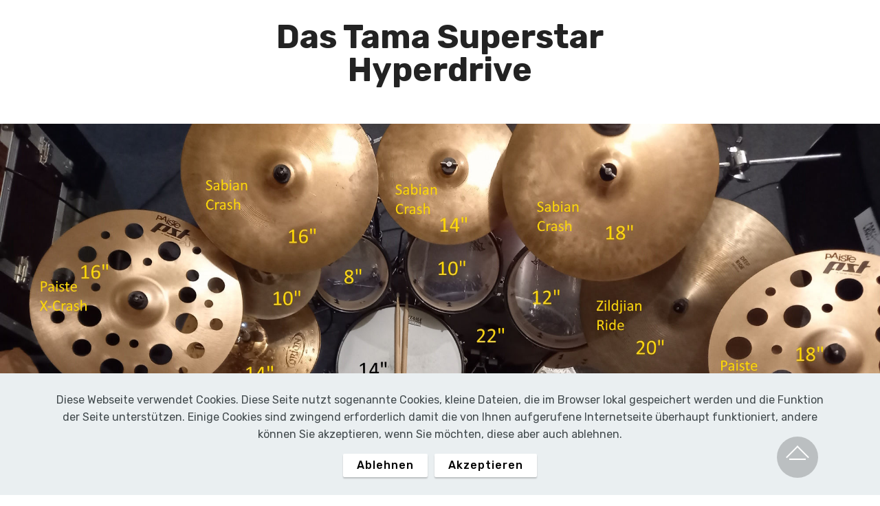

--- FILE ---
content_type: text/html
request_url: http://drumolli.eu/Tamadrums.html
body_size: 1843
content:
<!DOCTYPE html>
<html  >
<head>
  <!-- Site made with Mobirise Website Builder v5.8.0, https://mobirise.com -->
  <meta charset="UTF-8">
  <meta http-equiv="X-UA-Compatible" content="IE=edge">
  <meta name="generator" content="Mobirise v5.8.0, mobirise.com">
  <meta name="viewport" content="width=device-width, initial-scale=1, minimum-scale=1">
  <link rel="shortcut icon" href="assets/images/logo03-invert-2019-150-128x52.png" type="image/x-icon">
  <meta name="description" content="Mein Proberaum Set">
  
  
  <title>Tama Drums</title>
  <link rel="stylesheet" href="assets/bootstrap/css/bootstrap.min.css">
  <link rel="stylesheet" href="assets/bootstrap/css/bootstrap-grid.min.css">
  <link rel="stylesheet" href="assets/bootstrap/css/bootstrap-reboot.min.css">
  <link rel="stylesheet" href="assets/tether/tether.min.css">
  <link rel="stylesheet" href="assets/theme/css/style.css">
  <link rel="preload" href="https://fonts.googleapis.com/css?family=Rubik:300,400,500,600,700,800,900,300i,400i,500i,600i,700i,800i,900i&display=swap" as="style" onload="this.onload=null;this.rel='stylesheet'">
  <noscript><link rel="stylesheet" href="https://fonts.googleapis.com/css?family=Rubik:300,400,500,600,700,800,900,300i,400i,500i,600i,700i,800i,900i&display=swap"></noscript>
  <link rel="preload" as="style" href="assets/mobirise/css/mbr-additional.css"><link rel="stylesheet" href="assets/mobirise/css/mbr-additional.css" type="text/css">

  
  
  
</head>
<body>
  
  <section class="mbr-section content5 cid-t4gGC3Fxqq" id="content5-21">

    

    

    <div class="container">
        <div class="media-container-row">
            <div class="title col-12 col-md-8">
                <h2 class="align-center mbr-bold mbr-white pb-3 mbr-fonts-style display-2">
                    Das Tama Superstar Hyperdrive</h2>
                
                
                
            </div>
        </div>
    </div>
</section>

<section class="cid-t1Qve107gI" id="image2-1x">

    

    <figure class="mbr-figure">
        <div class="image-block" style="width: 100%;">
            <img src="assets/images/tama-dums-2023-01-beschriftet-2000x1125.jpg" alt="Tama Set" title="">
            
        </div>
    </figure>
</section><section class="display-7" style="padding: 0;align-items: center;justify-content: center;flex-wrap: wrap;    align-content: center;display: flex;position: relative;height: 4rem;"><a href="https://mobiri.se/1760715" style="flex: 1 1;height: 4rem;position: absolute;width: 100%;z-index: 1;"><img alt="" style="height: 4rem;" src="[data-uri]"></a><p style="margin: 0;text-align: center;" class="display-7">&#8204;</p><a style="z-index:1" href="https://mobirise.com/builder/ai-website-generator.html">AI Website Generator</a></section><script type="text/plain" data-src="assets/popper/popper.min.js"></script><script type="text/plain" data-src="assets/web/assets/jquery/jquery.min.js"></script><script type="text/plain" data-src="assets/bootstrap/js/bootstrap.min.js"></script><script src="assets/web/assets/cookies-alert-plugin/cookies-alert-core.js"></script><script src="assets/web/assets/cookies-alert-plugin/cookies-alert-script.js"></script><script type="text/plain" data-src="assets/tether/tether.min.js"></script><script type="text/plain" data-src="assets/smoothscroll/smooth-scroll.js"></script><script type="text/plain" data-src="assets/theme/js/script.js"></script>
  
  
<input name="cookieData" type="hidden" data-cookie-cookiesAlertType='2' data-cookie-customDialogSelector='null' data-cookie-colorText='#424a4d' data-cookie-colorBg='rgb(234, 239, 241)' data-cookie-opacityOverlay='1' data-cookie-textButton='Akzeptieren' data-cookie-rejectText='Ablehnen' data-cookie-colorButton='#ffffff' data-cookie-rejectColor='#ffffff' data-cookie-colorLink='#424a4d' data-cookie-underlineLink='true' data-cookie-text="Diese Webseite verwendet Cookies.
Diese Seite nutzt sogenannte Cookies, kleine Dateien, die im Browser lokal gespeichert werden und die Funktion der Seite unterstützen. Einige Cookies sind zwingend erforderlich damit die von Ihnen aufgerufene Internetseite überhaupt funktioniert, andere können Sie akzeptieren, wenn Sie möchten, diese aber auch ablehnen.">
   <div id="scrollToTop" class="scrollToTop mbr-arrow-up"><a style="text-align: center;"><i class="mbr-arrow-up-icon mbr-arrow-up-icon-cm cm-icon cm-icon-smallarrow-up"></i></a></div>
  </body>
</html>

--- FILE ---
content_type: text/css
request_url: http://drumolli.eu/assets/mobirise/css/mbr-additional.css
body_size: 45200
content:
body {
  font-family: Rubik;
}
.display-1 {
  font-family: 'Rubik', sans-serif;
  font-size: 4.25rem;
  font-display: swap;
}
.display-1 > .mbr-iconfont {
  font-size: 6.8rem;
}
.display-2 {
  font-family: 'Rubik', sans-serif;
  font-size: 3rem;
  font-display: swap;
}
.display-2 > .mbr-iconfont {
  font-size: 4.8rem;
}
.display-4 {
  font-family: 'Rubik', sans-serif;
  font-size: 1rem;
  font-display: swap;
}
.display-4 > .mbr-iconfont {
  font-size: 1.6rem;
}
.display-5 {
  font-family: 'Rubik', sans-serif;
  font-size: 1.5rem;
  font-display: swap;
}
.display-5 > .mbr-iconfont {
  font-size: 2.4rem;
}
.display-7 {
  font-family: 'Rubik', sans-serif;
  font-size: 1rem;
  font-display: swap;
}
.display-7 > .mbr-iconfont {
  font-size: 1.6rem;
}
/* ---- Fluid typography for mobile devices ---- */
/* 1.4 - font scale ratio ( bootstrap == 1.42857 ) */
/* 100vw - current viewport width */
/* (48 - 20)  48 == 48rem == 768px, 20 == 20rem == 320px(minimal supported viewport) */
/* 0.65 - min scale variable, may vary */
@media (max-width: 768px) {
  .display-1 {
    font-size: 3.4rem;
    font-size: calc( 2.1374999999999997rem + (4.25 - 2.1374999999999997) * ((100vw - 20rem) / (48 - 20)));
    line-height: calc( 1.4 * (2.1374999999999997rem + (4.25 - 2.1374999999999997) * ((100vw - 20rem) / (48 - 20))));
  }
  .display-2 {
    font-size: 2.4rem;
    font-size: calc( 1.7rem + (3 - 1.7) * ((100vw - 20rem) / (48 - 20)));
    line-height: calc( 1.4 * (1.7rem + (3 - 1.7) * ((100vw - 20rem) / (48 - 20))));
  }
  .display-4 {
    font-size: 0.8rem;
    font-size: calc( 1rem + (1 - 1) * ((100vw - 20rem) / (48 - 20)));
    line-height: calc( 1.4 * (1rem + (1 - 1) * ((100vw - 20rem) / (48 - 20))));
  }
  .display-5 {
    font-size: 1.2rem;
    font-size: calc( 1.175rem + (1.5 - 1.175) * ((100vw - 20rem) / (48 - 20)));
    line-height: calc( 1.4 * (1.175rem + (1.5 - 1.175) * ((100vw - 20rem) / (48 - 20))));
  }
}
/* Buttons */
.btn {
  padding: 1rem 3rem;
  border-radius: 3px;
}
.btn-sm {
  padding: 0.6rem 1.5rem;
  border-radius: 3px;
}
.btn-md {
  padding: 1rem 3rem;
  border-radius: 3px;
}
.btn-lg {
  padding: 1.2rem 3.2rem;
  border-radius: 3px;
}
.bg-primary {
  background-color: #ffffff !important;
}
.bg-success {
  background-color: #f7ed4a !important;
}
.bg-info {
  background-color: #82786e !important;
}
.bg-warning {
  background-color: #879a9f !important;
}
.bg-danger {
  background-color: #ff3366 !important;
}
.btn-primary,
.btn-primary:active {
  background-color: #ffffff !important;
  border-color: #ffffff !important;
  color: #808080 !important;
}
.btn-primary:hover,
.btn-primary:focus,
.btn-primary.focus,
.btn-primary.active {
  color: #808080 !important;
  background-color: #d9d9d9 !important;
  border-color: #d9d9d9 !important;
}
.btn-primary.disabled,
.btn-primary:disabled {
  color: #808080 !important;
  background-color: #d9d9d9 !important;
  border-color: #d9d9d9 !important;
}
.btn-secondary,
.btn-secondary:active {
  background-color: #ff3366 !important;
  border-color: #ff3366 !important;
  color: #ffffff !important;
}
.btn-secondary:hover,
.btn-secondary:focus,
.btn-secondary.focus,
.btn-secondary.active {
  color: #ffffff !important;
  background-color: #e50039 !important;
  border-color: #e50039 !important;
}
.btn-secondary.disabled,
.btn-secondary:disabled {
  color: #ffffff !important;
  background-color: #e50039 !important;
  border-color: #e50039 !important;
}
.btn-info,
.btn-info:active {
  background-color: #82786e !important;
  border-color: #82786e !important;
  color: #ffffff !important;
}
.btn-info:hover,
.btn-info:focus,
.btn-info.focus,
.btn-info.active {
  color: #ffffff !important;
  background-color: #59524b !important;
  border-color: #59524b !important;
}
.btn-info.disabled,
.btn-info:disabled {
  color: #ffffff !important;
  background-color: #59524b !important;
  border-color: #59524b !important;
}
.btn-success,
.btn-success:active {
  background-color: #f7ed4a !important;
  border-color: #f7ed4a !important;
  color: #3f3c03 !important;
}
.btn-success:hover,
.btn-success:focus,
.btn-success.focus,
.btn-success.active {
  color: #3f3c03 !important;
  background-color: #eadd0a !important;
  border-color: #eadd0a !important;
}
.btn-success.disabled,
.btn-success:disabled {
  color: #3f3c03 !important;
  background-color: #eadd0a !important;
  border-color: #eadd0a !important;
}
.btn-warning,
.btn-warning:active {
  background-color: #879a9f !important;
  border-color: #879a9f !important;
  color: #ffffff !important;
}
.btn-warning:hover,
.btn-warning:focus,
.btn-warning.focus,
.btn-warning.active {
  color: #ffffff !important;
  background-color: #617479 !important;
  border-color: #617479 !important;
}
.btn-warning.disabled,
.btn-warning:disabled {
  color: #ffffff !important;
  background-color: #617479 !important;
  border-color: #617479 !important;
}
.btn-danger,
.btn-danger:active {
  background-color: #ff3366 !important;
  border-color: #ff3366 !important;
  color: #ffffff !important;
}
.btn-danger:hover,
.btn-danger:focus,
.btn-danger.focus,
.btn-danger.active {
  color: #ffffff !important;
  background-color: #e50039 !important;
  border-color: #e50039 !important;
}
.btn-danger.disabled,
.btn-danger:disabled {
  color: #ffffff !important;
  background-color: #e50039 !important;
  border-color: #e50039 !important;
}
.btn-white {
  color: #333333 !important;
}
.btn-white,
.btn-white:active {
  background-color: #ffffff !important;
  border-color: #ffffff !important;
  color: #808080 !important;
}
.btn-white:hover,
.btn-white:focus,
.btn-white.focus,
.btn-white.active {
  color: #808080 !important;
  background-color: #d9d9d9 !important;
  border-color: #d9d9d9 !important;
}
.btn-white.disabled,
.btn-white:disabled {
  color: #808080 !important;
  background-color: #d9d9d9 !important;
  border-color: #d9d9d9 !important;
}
.btn-black,
.btn-black:active {
  background-color: #333333 !important;
  border-color: #333333 !important;
  color: #ffffff !important;
}
.btn-black:hover,
.btn-black:focus,
.btn-black.focus,
.btn-black.active {
  color: #ffffff !important;
  background-color: #0d0d0d !important;
  border-color: #0d0d0d !important;
}
.btn-black.disabled,
.btn-black:disabled {
  color: #ffffff !important;
  background-color: #0d0d0d !important;
  border-color: #0d0d0d !important;
}
.btn-primary-outline,
.btn-primary-outline:active {
  background: none;
  border-color: #cccccc;
  color: #cccccc;
}
.btn-primary-outline:hover,
.btn-primary-outline:focus,
.btn-primary-outline.focus,
.btn-primary-outline.active {
  color: #808080;
  background-color: #ffffff;
  border-color: #ffffff;
}
.btn-primary-outline.disabled,
.btn-primary-outline:disabled {
  color: #808080 !important;
  background-color: #ffffff !important;
  border-color: #ffffff !important;
}
.btn-secondary-outline,
.btn-secondary-outline:active {
  background: none;
  border-color: #cc0033;
  color: #cc0033;
}
.btn-secondary-outline:hover,
.btn-secondary-outline:focus,
.btn-secondary-outline.focus,
.btn-secondary-outline.active {
  color: #ffffff;
  background-color: #ff3366;
  border-color: #ff3366;
}
.btn-secondary-outline.disabled,
.btn-secondary-outline:disabled {
  color: #ffffff !important;
  background-color: #ff3366 !important;
  border-color: #ff3366 !important;
}
.btn-info-outline,
.btn-info-outline:active {
  background: none;
  border-color: #4b453f;
  color: #4b453f;
}
.btn-info-outline:hover,
.btn-info-outline:focus,
.btn-info-outline.focus,
.btn-info-outline.active {
  color: #ffffff;
  background-color: #82786e;
  border-color: #82786e;
}
.btn-info-outline.disabled,
.btn-info-outline:disabled {
  color: #ffffff !important;
  background-color: #82786e !important;
  border-color: #82786e !important;
}
.btn-success-outline,
.btn-success-outline:active {
  background: none;
  border-color: #d2c609;
  color: #d2c609;
}
.btn-success-outline:hover,
.btn-success-outline:focus,
.btn-success-outline.focus,
.btn-success-outline.active {
  color: #3f3c03;
  background-color: #f7ed4a;
  border-color: #f7ed4a;
}
.btn-success-outline.disabled,
.btn-success-outline:disabled {
  color: #3f3c03 !important;
  background-color: #f7ed4a !important;
  border-color: #f7ed4a !important;
}
.btn-warning-outline,
.btn-warning-outline:active {
  background: none;
  border-color: #55666b;
  color: #55666b;
}
.btn-warning-outline:hover,
.btn-warning-outline:focus,
.btn-warning-outline.focus,
.btn-warning-outline.active {
  color: #ffffff;
  background-color: #879a9f;
  border-color: #879a9f;
}
.btn-warning-outline.disabled,
.btn-warning-outline:disabled {
  color: #ffffff !important;
  background-color: #879a9f !important;
  border-color: #879a9f !important;
}
.btn-danger-outline,
.btn-danger-outline:active {
  background: none;
  border-color: #cc0033;
  color: #cc0033;
}
.btn-danger-outline:hover,
.btn-danger-outline:focus,
.btn-danger-outline.focus,
.btn-danger-outline.active {
  color: #ffffff;
  background-color: #ff3366;
  border-color: #ff3366;
}
.btn-danger-outline.disabled,
.btn-danger-outline:disabled {
  color: #ffffff !important;
  background-color: #ff3366 !important;
  border-color: #ff3366 !important;
}
.btn-black-outline,
.btn-black-outline:active {
  background: none;
  border-color: #000000;
  color: #000000;
}
.btn-black-outline:hover,
.btn-black-outline:focus,
.btn-black-outline.focus,
.btn-black-outline.active {
  color: #ffffff;
  background-color: #333333;
  border-color: #333333;
}
.btn-black-outline.disabled,
.btn-black-outline:disabled {
  color: #ffffff !important;
  background-color: #333333 !important;
  border-color: #333333 !important;
}
.btn-white-outline,
.btn-white-outline:active,
.btn-white-outline.active {
  background: none;
  border-color: #ffffff;
  color: #ffffff;
}
.btn-white-outline:hover,
.btn-white-outline:focus,
.btn-white-outline.focus {
  color: #333333;
  background-color: #ffffff;
  border-color: #ffffff;
}
.text-primary {
  color: #ffffff !important;
}
.text-secondary {
  color: #ff3366 !important;
}
.text-success {
  color: #f7ed4a !important;
}
.text-info {
  color: #82786e !important;
}
.text-warning {
  color: #879a9f !important;
}
.text-danger {
  color: #ff3366 !important;
}
.text-white {
  color: #ffffff !important;
}
.text-black {
  color: #000000 !important;
}
a.text-primary:hover,
a.text-primary:focus {
  color: #cccccc !important;
}
a.text-secondary:hover,
a.text-secondary:focus {
  color: #cc0033 !important;
}
a.text-success:hover,
a.text-success:focus {
  color: #d2c609 !important;
}
a.text-info:hover,
a.text-info:focus {
  color: #4b453f !important;
}
a.text-warning:hover,
a.text-warning:focus {
  color: #55666b !important;
}
a.text-danger:hover,
a.text-danger:focus {
  color: #cc0033 !important;
}
a.text-white:hover,
a.text-white:focus {
  color: #b3b3b3 !important;
}
a.text-black:hover,
a.text-black:focus {
  color: #4d4d4d !important;
}
.alert-success {
  background-color: #70c770;
}
.alert-info {
  background-color: #82786e;
}
.alert-warning {
  background-color: #879a9f;
}
.alert-danger {
  background-color: #ff3366;
}
.mbr-section-btn a.btn:not(.btn-form) {
  border-radius: 100px;
}
.mbr-section-btn a.btn:not(.btn-form):hover,
.mbr-section-btn a.btn:not(.btn-form):focus {
  box-shadow: none !important;
}
.mbr-section-btn a.btn:not(.btn-form):hover,
.mbr-section-btn a.btn:not(.btn-form):focus {
  box-shadow: 0 10px 40px 0 rgba(0, 0, 0, 0.2) !important;
  -webkit-box-shadow: 0 10px 40px 0 rgba(0, 0, 0, 0.2) !important;
}
.mbr-gallery-filter li a {
  border-radius: 100px !important;
}
.mbr-gallery-filter li.active .btn {
  background-color: #ffffff;
  border-color: #ffffff;
  color: #8c8c8c;
}
.mbr-gallery-filter li.active .btn:focus {
  box-shadow: none;
}
.nav-tabs .nav-link {
  border-radius: 100px !important;
}
a,
a:hover {
  color: #ffffff;
}
.mbr-plan-header.bg-primary .mbr-plan-subtitle,
.mbr-plan-header.bg-primary .mbr-plan-price-desc {
  color: #ffffff;
}
.mbr-plan-header.bg-success .mbr-plan-subtitle,
.mbr-plan-header.bg-success .mbr-plan-price-desc {
  color: #ffffff;
}
.mbr-plan-header.bg-info .mbr-plan-subtitle,
.mbr-plan-header.bg-info .mbr-plan-price-desc {
  color: #beb8b2;
}
.mbr-plan-header.bg-warning .mbr-plan-subtitle,
.mbr-plan-header.bg-warning .mbr-plan-price-desc {
  color: #ced6d8;
}
.mbr-plan-header.bg-danger .mbr-plan-subtitle,
.mbr-plan-header.bg-danger .mbr-plan-price-desc {
  color: #ffffff;
}
/* Scroll to top button*/
#scrollToTop a {
  border-radius: 100px;
}
.form-control {
  font-family: 'Rubik', sans-serif;
  font-size: 1rem;
  font-display: swap;
}
.form-control > .mbr-iconfont {
  font-size: 1.6rem;
}
blockquote {
  border-color: #ffffff;
}
/* Forms */
.mbr-form .btn {
  margin: .4rem 0;
}
.mbr-form .input-group-btn a.btn {
  border-radius: 100px !important;
}
.mbr-form .input-group-btn a.btn:hover {
  box-shadow: 0 10px 40px 0 rgba(0, 0, 0, 0.2);
}
.mbr-form .input-group-btn button[type="submit"] {
  border-radius: 100px !important;
  padding: 1rem 3rem;
}
.mbr-form .input-group-btn button[type="submit"]:hover {
  box-shadow: 0 10px 40px 0 rgba(0, 0, 0, 0.2);
}
@media (max-width: 767px) {
  .btn {
    font-size: .75rem !important;
  }
  .btn .mbr-iconfont {
    font-size: 1rem !important;
  }
}
/* Footer */
.mbr-footer-content li::before,
.mbr-footer .mbr-contacts li::before {
  background: #ffffff;
}
.mbr-footer-content li a:hover,
.mbr-footer .mbr-contacts li a:hover {
  color: #ffffff;
}
.footer3 input[type="email"],
.footer4 input[type="email"] {
  border-radius: 100px !important;
}
.footer3 .input-group-btn a.btn,
.footer4 .input-group-btn a.btn {
  border-radius: 100px !important;
}
.footer3 .input-group-btn button[type="submit"],
.footer4 .input-group-btn button[type="submit"] {
  border-radius: 100px !important;
}
/* Headers*/
.header13 .form-inline input[type="email"],
.header14 .form-inline input[type="email"] {
  border-radius: 100px;
}
.header13 .form-inline input[type="text"],
.header14 .form-inline input[type="text"] {
  border-radius: 100px;
}
.header13 .form-inline input[type="tel"],
.header14 .form-inline input[type="tel"] {
  border-radius: 100px;
}
.header13 .form-inline a.btn,
.header14 .form-inline a.btn {
  border-radius: 100px;
}
.header13 .form-inline button,
.header14 .form-inline button {
  border-radius: 100px !important;
}
@media screen and (-ms-high-contrast: active), (-ms-high-contrast: none) {
  .card-wrapper {
    flex: auto !important;
  }
}
.jq-selectbox li:hover,
.jq-selectbox li.selected {
  background-color: #ffffff;
  color: #000000;
}
.jq-selectbox .jq-selectbox__trigger-arrow,
.jq-number__spin.minus:after,
.jq-number__spin.plus:after {
  transition: 0.4s;
  border-top-color: currentColor;
  border-bottom-color: currentColor;
}
.jq-selectbox:hover .jq-selectbox__trigger-arrow,
.jq-number__spin.minus:hover:after,
.jq-number__spin.plus:hover:after {
  border-top-color: #ffffff;
  border-bottom-color: #ffffff;
}
.xdsoft_datetimepicker .xdsoft_calendar td.xdsoft_default,
.xdsoft_datetimepicker .xdsoft_calendar td.xdsoft_current,
.xdsoft_datetimepicker .xdsoft_timepicker .xdsoft_time_box > div > div.xdsoft_current {
  color: #000000 !important;
  background-color: #ffffff !important;
  box-shadow: none !important;
}
.xdsoft_datetimepicker .xdsoft_calendar td:hover,
.xdsoft_datetimepicker .xdsoft_timepicker .xdsoft_time_box > div > div:hover {
  color: #ffffff !important;
  background: #ff3366 !important;
  box-shadow: none !important;
}
.lazy-bg {
  background-image: none !important;
}
.lazy-placeholder:not(section),
.lazy-none {
  display: block;
  position: relative;
  padding-bottom: 56.25%;
}
iframe.lazy-placeholder,
.lazy-placeholder:after {
  content: '';
  position: absolute;
  width: 100px;
  height: 100px;
  background: transparent no-repeat center;
  background-size: contain;
  top: 50%;
  left: 50%;
  transform: translateX(-50%) translateY(-50%);
  background-image: url("data:image/svg+xml;charset=UTF-8,%3csvg width='32' height='32' viewBox='0 0 64 64' xmlns='http://www.w3.org/2000/svg' stroke='%23ffffff' %3e%3cg fill='none' fill-rule='evenodd'%3e%3cg transform='translate(16 16)' stroke-width='2'%3e%3ccircle stroke-opacity='.5' cx='16' cy='16' r='16'/%3e%3cpath d='M32 16c0-9.94-8.06-16-16-16'%3e%3canimateTransform attributeName='transform' type='rotate' from='0 16 16' to='360 16 16' dur='1s' repeatCount='indefinite'/%3e%3c/path%3e%3c/g%3e%3c/g%3e%3c/svg%3e");
}
section.lazy-placeholder:after {
  opacity: 0.3;
}
.cid-rPeNS3kocx {
  background-image: url("../../../assets/images/placid-rac-32-kl-2-2000x1333.jpeg");
}
.cid-rPeNS3kocx h1 {
  color: #616161;
}
.cid-rPeNS3kocx h2,
.cid-rPeNS3kocx h3,
.cid-rPeNS3kocx p {
  color: #767676;
}
.cid-rPeNS3kocx .mbr-section-subtitle {
  font-style: italic;
}
.cid-rPeNS3kocx .mbr-text,
.cid-rPeNS3kocx .mbr-section-btn {
  color: #232323;
}
.cid-rPeNS3kocx H3 {
  color: #232323;
}
.cid-rPeNS3kocx H1 {
  color: #232323;
}
.cid-rPeZtNx4rM {
  padding-top: 120px;
  padding-bottom: 90px;
  background-color: #efefef;
}
.cid-rPeZtNx4rM .mbr-section-subtitle {
  color: #232323;
}
.cid-rPeZhByYsi {
  padding-top: 15px;
  padding-bottom: 15px;
  background-color: #efefef;
}
.cid-rPeZhByYsi .card-img {
  background-color: #fff;
}
.cid-rPeZhByYsi .card-box {
  padding: 2rem;
  background-color: #ffffff;
}
.cid-rPeZhByYsi h4 {
  font-weight: 500;
  margin-bottom: 0;
  text-align: left;
}
.cid-rPeZhByYsi p {
  text-align: left;
}
.cid-rPeZhByYsi .mbr-text {
  color: #232323;
  text-align: center;
}
.cid-rPeZhByYsi .card-wrapper {
  height: 100%;
  box-shadow: 0px 0px 0px 0px rgba(0, 0, 0, 0);
  transition: box-shadow 0.3s;
}
.cid-rPeZhByYsi .card-wrapper:hover {
  box-shadow: 0px 0px 30px 0px rgba(0, 0, 0, 0.05);
  transition: box-shadow 0.3s;
}
@media (min-width: 992px) {
  .cid-rPeZhByYsi .my-col {
    flex: 0 0 20%;
    max-width: 20%;
    padding: 15px;
    -webkit-flex: 0 0 20%;
  }
}
.cid-rPeZhByYsi .card-title {
  text-align: center;
}
.cid-rPf2V93mvN {
  padding-top: 15px;
  padding-bottom: 15px;
  background-color: #efefef;
}
.cid-rPf2V93mvN .card-img {
  background-color: #fff;
}
.cid-rPf2V93mvN .card-box {
  padding: 2rem;
  background-color: #ffffff;
}
.cid-rPf2V93mvN h4 {
  font-weight: 500;
  margin-bottom: 0;
  text-align: left;
}
.cid-rPf2V93mvN p {
  text-align: left;
}
.cid-rPf2V93mvN .mbr-text {
  color: #232323;
  text-align: center;
}
.cid-rPf2V93mvN .card-wrapper {
  height: 100%;
  box-shadow: 0px 0px 0px 0px rgba(0, 0, 0, 0);
  transition: box-shadow 0.3s;
}
.cid-rPf2V93mvN .card-wrapper:hover {
  box-shadow: 0px 0px 30px 0px rgba(0, 0, 0, 0.05);
  transition: box-shadow 0.3s;
}
@media (min-width: 992px) {
  .cid-rPf2V93mvN .my-col {
    flex: 0 0 20%;
    max-width: 20%;
    padding: 15px;
    -webkit-flex: 0 0 20%;
  }
}
.cid-rPf2V93mvN .card-title {
  text-align: center;
}
.cid-rPfcz6ss5B {
  padding-top: 15px;
  padding-bottom: 15px;
  background-color: #efefef;
}
.cid-rPfcz6ss5B .card-img {
  background-color: #fff;
}
.cid-rPfcz6ss5B .card-box {
  padding: 2rem;
  background-color: #ffffff;
}
.cid-rPfcz6ss5B h4 {
  font-weight: 500;
  margin-bottom: 0;
  text-align: left;
}
.cid-rPfcz6ss5B p {
  text-align: left;
}
.cid-rPfcz6ss5B .mbr-text {
  color: #232323;
  text-align: center;
}
.cid-rPfcz6ss5B .card-wrapper {
  height: 100%;
  box-shadow: 0px 0px 0px 0px rgba(0, 0, 0, 0);
  transition: box-shadow 0.3s;
}
.cid-rPfcz6ss5B .card-wrapper:hover {
  box-shadow: 0px 0px 30px 0px rgba(0, 0, 0, 0.05);
  transition: box-shadow 0.3s;
}
@media (min-width: 992px) {
  .cid-rPfcz6ss5B .my-col {
    flex: 0 0 20%;
    max-width: 20%;
    padding: 15px;
    -webkit-flex: 0 0 20%;
  }
}
.cid-rPfcz6ss5B .card-title {
  text-align: center;
}
.cid-sTrKUBtdB3 {
  padding-top: 60px;
  padding-bottom: 60px;
  background-image: url("../../../assets/images/img-20250128-wa0020-1600x1200.jpg");
}
.cid-sTrKUBtdB3 P {
  color: #767676;
}
.cid-sTrKUBtdB3 H1 {
  color: #ffffff;
}
.cid-tO7nkjgkNO {
  padding-top: 45px;
  padding-bottom: 45px;
  background-color: #efefef;
}
@media (min-width: 992px) {
  .cid-tO7nkjgkNO .mbr-figure {
    padding-left: 4rem;
  }
}
@media (max-width: 992px) {
  .cid-tO7nkjgkNO .mbr-figure {
    padding-top: 1rem;
  }
}
.cid-tO7nkjgkNO .mbr-text {
  color: #767676;
  text-align: left;
}
.cid-tO7rO1MRaO {
  padding-top: 45px;
  padding-bottom: 45px;
  background-color: #ffffff;
}
.cid-tO7rO1MRaO .media-container-row {
  flex-direction: row-reverse;
  -webkit-flex-direction: row-reverse;
}
@media (min-width: 992px) {
  .cid-tO7rO1MRaO .mbr-figure {
    padding-right: 4rem;
  }
}
@media (max-width: 991px) {
  .cid-tO7rO1MRaO .media-container-row {
    flex-wrap: wrap-reverse;
    -webkit-flex-wrap: wrap-reverse;
  }
  .cid-tO7rO1MRaO .mbr-figure {
    padding-bottom: 1rem;
  }
}
.cid-tO7rO1MRaO .mbr-text {
  color: #767676;
  text-align: left;
}
.cid-tO7ptQV83h {
  padding-top: 45px;
  padding-bottom: 45px;
  background-color: #efefef;
}
@media (min-width: 992px) {
  .cid-tO7ptQV83h .mbr-figure {
    padding-left: 4rem;
  }
}
@media (max-width: 992px) {
  .cid-tO7ptQV83h .mbr-figure {
    padding-top: 1rem;
  }
}
.cid-tO7ptQV83h .mbr-text {
  color: #767676;
  text-align: left;
}
.cid-tO7o8UDlS5 {
  padding-top: 45px;
  padding-bottom: 45px;
  background-color: #ffffff;
}
.cid-tO7o8UDlS5 .media-container-row {
  flex-direction: row-reverse;
  -webkit-flex-direction: row-reverse;
}
@media (min-width: 992px) {
  .cid-tO7o8UDlS5 .mbr-figure {
    padding-right: 4rem;
  }
}
@media (max-width: 991px) {
  .cid-tO7o8UDlS5 .media-container-row {
    flex-wrap: wrap-reverse;
    -webkit-flex-wrap: wrap-reverse;
  }
  .cid-tO7o8UDlS5 .mbr-figure {
    padding-bottom: 1rem;
  }
}
.cid-tO7o8UDlS5 .mbr-text {
  color: #767676;
  text-align: left;
}
.cid-rPfi0n8AGx {
  padding-top: 105px;
  padding-bottom: 60px;
  background-image: url("../../../assets/images/20210302-drums-oben-2000x1318.jpg");
}
.cid-rPfi0n8AGx H2 {
  color: #ffffff;
}
.cid-sUePVTJYaP {
  padding-top: 15px;
  padding-bottom: 0px;
  background-color: #efefef;
}
.cid-sUePVTJYaP .testimonial-text {
  font-style: italic;
  font-weight: 300;
  color: #232323;
}
.cid-sUePVTJYaP .mbr-author-name {
  font-weight: bold;
  color: #232323;
}
.cid-sUePVTJYaP .media-container-row {
  word-wrap: break-word;
  word-break: break-word;
}
@media (max-width: 991px) {
  .cid-sUePVTJYaP .mbr-figure,
  .cid-sUePVTJYaP img {
    max-height: 300px;
    width: auto;
    margin: auto;
  }
  .cid-sUePVTJYaP .media-content {
    padding-top: 1.5rem !important;
  }
}
.cid-sUePVTJYaP .mbr-author-desc {
  color: #232323;
}
.cid-sWG4PRZMGl {
  padding-top: 15px;
  padding-bottom: 0px;
  background-color: #efefef;
}
.cid-sWG4PRZMGl .testimonial-text {
  font-style: italic;
  font-weight: 300;
  color: #232323;
}
.cid-sWG4PRZMGl .mbr-author-name {
  font-weight: bold;
  color: #232323;
}
.cid-sWG4PRZMGl .media-container-row {
  word-wrap: break-word;
  word-break: break-word;
}
@media (max-width: 991px) {
  .cid-sWG4PRZMGl .mbr-figure,
  .cid-sWG4PRZMGl img {
    max-height: 300px;
    width: auto;
    margin: auto;
  }
  .cid-sWG4PRZMGl .media-content {
    padding-top: 1.5rem !important;
  }
}
.cid-sWG4PRZMGl .mbr-author-desc {
  color: #232323;
}
.cid-sUeTqlWlVT {
  padding-top: 15px;
  padding-bottom: 15px;
  background-color: #efefef;
}
.cid-sUeTqlWlVT .testimonial-text {
  font-style: italic;
  font-weight: 300;
  color: #232323;
}
.cid-sUeTqlWlVT .mbr-author-name {
  font-weight: bold;
  color: #232323;
}
.cid-sUeTqlWlVT .media-container-row {
  word-wrap: break-word;
  word-break: break-word;
}
@media (max-width: 991px) {
  .cid-sUeTqlWlVT .mbr-figure,
  .cid-sUeTqlWlVT img {
    max-height: 300px;
    width: auto;
    margin: auto;
  }
  .cid-sUeTqlWlVT .media-content {
    padding-top: 1.5rem !important;
  }
}
.cid-sUeTqlWlVT .mbr-author-desc {
  color: #232323;
}
.cid-sUeVqlmr42 {
  padding-top: 15px;
  padding-bottom: 15px;
  background-color: #efefef;
}
.cid-sUeVqlmr42 .testimonial-text {
  font-style: italic;
  font-weight: 300;
  color: #232323;
}
.cid-sUeVqlmr42 .mbr-author-name {
  font-weight: bold;
  color: #232323;
}
.cid-sUeVqlmr42 .media-container-row {
  word-wrap: break-word;
  word-break: break-word;
}
@media (max-width: 991px) {
  .cid-sUeVqlmr42 .mbr-figure,
  .cid-sUeVqlmr42 img {
    max-height: 300px;
    width: auto;
    margin: auto;
  }
  .cid-sUeVqlmr42 .media-content {
    padding-top: 1.5rem !important;
  }
}
.cid-sUeVqlmr42 .mbr-author-desc {
  color: #232323;
}
.cid-sUeXNoXHar {
  padding-top: 15px;
  padding-bottom: 15px;
  background-color: #efefef;
}
.cid-sUeXNoXHar .testimonial-text {
  font-style: italic;
  font-weight: 300;
  color: #232323;
}
.cid-sUeXNoXHar .mbr-author-name {
  font-weight: bold;
  color: #232323;
}
.cid-sUeXNoXHar .media-container-row {
  word-wrap: break-word;
  word-break: break-word;
}
@media (max-width: 991px) {
  .cid-sUeXNoXHar .mbr-figure,
  .cid-sUeXNoXHar img {
    max-height: 300px;
    width: auto;
    margin: auto;
  }
  .cid-sUeXNoXHar .media-content {
    padding-top: 1.5rem !important;
  }
}
.cid-sUeXNoXHar .mbr-author-desc {
  color: #232323;
}
.cid-t1yAbQKmnK {
  padding-top: 15px;
  padding-bottom: 15px;
  background-color: #efefef;
}
.cid-t1yAbQKmnK .testimonial-text {
  font-style: italic;
  font-weight: 300;
  color: #232323;
}
.cid-t1yAbQKmnK .mbr-author-name {
  font-weight: bold;
  color: #232323;
}
.cid-t1yAbQKmnK .media-container-row {
  word-wrap: break-word;
  word-break: break-word;
}
@media (max-width: 991px) {
  .cid-t1yAbQKmnK .mbr-figure,
  .cid-t1yAbQKmnK img {
    max-height: 300px;
    width: auto;
    margin: auto;
  }
  .cid-t1yAbQKmnK .media-content {
    padding-top: 1.5rem !important;
  }
}
.cid-t1yAbQKmnK .mbr-author-desc {
  color: #232323;
}
.cid-t8qeMiPHRW {
  padding-top: 45px;
  padding-bottom: 75px;
  background-image: url("../../../assets/images/20180103-161535-2000x1500.jpg");
}
.cid-t8qeMiPHRW H2 {
  color: #ffffff;
}
.cid-tCT94Jv9Bt {
  padding-top: 60px;
  padding-bottom: 60px;
  background-color: #ffffff;
}
.cid-tCT94Jv9Bt .mbr-section-subtitle {
  color: #767676;
}
.cid-rPfCO3xIbU {
  padding-top: 60px;
  padding-bottom: 60px;
  background-image: url("../../../assets/images/titel-sidestream-2000x1333.jpg");
}
.cid-rPnqPHGrnR {
  padding-top: 90px;
  padding-bottom: 90px;
  background-color: #ffffff;
}
.cid-rPnqPHGrnR .mbr-slider .carousel-control {
  background: #1b1b1b;
}
.cid-rPnqPHGrnR .mbr-slider .carousel-control-prev {
  left: 0;
  margin-left: 2.5rem;
}
.cid-rPnqPHGrnR .mbr-slider .carousel-control-next {
  right: 0;
  margin-right: 2.5rem;
}
.cid-rPnqPHGrnR .mbr-slider .modal-body .close {
  background: #1b1b1b;
}
.cid-rPnqPHGrnR .mbr-gallery-item > div::before {
  content: '';
  position: absolute;
  left: 0;
  top: 0;
  width: 100%;
  height: 100%;
  background: #554346;
  opacity: 0;
  -webkit-transition: 0.2s opacity ease-in-out;
  transition: 0.2s opacity ease-in-out;
  background: linear-gradient(to left, #554346, #45505b) !important;
}
.cid-rPnqPHGrnR .mbr-gallery-item > div:hover .mbr-gallery-title::before {
  background: transparent !important;
}
.cid-rPnqPHGrnR .mbr-gallery-item > div:hover:before {
  opacity: 0.7 !important;
}
.cid-rPnqPHGrnR .mbr-gallery-title {
  font-size: .9em;
  position: absolute;
  display: block;
  width: 100%;
  bottom: 0;
  padding: 1rem;
  color: #fff;
  z-index: 2;
}
.cid-rPnqPHGrnR .mbr-gallery-title:before {
  content: " ";
  width: 100%;
  height: 100%;
  top: 0;
  left: 0;
  z-index: -1;
  position: absolute;
  background: #554346 !important;
  opacity: 0.7;
  -webkit-transition: 0.2s background ease-in-out;
  transition: 0.2s background ease-in-out;
  background: linear-gradient(to left, #554346, #45505b) !important;
}
.cid-rPs4BAmRGp {
  padding-top: 60px;
  padding-bottom: 60px;
  background-image: url("../../../assets/images/20170816-201703-2000x958.jpg");
}
.cid-rPs67LDO4h {
  background: #ffffff;
  padding-top: 60px;
  padding-bottom: 60px;
  background: linear-gradient(0deg, #ffffff, #cebfaf);
}
.cid-rPs67LDO4h .video-block {
  margin: auto;
}
@media (max-width: 768px) {
  .cid-rPs67LDO4h .video-block {
    width: 100% !important;
  }
}
.cid-rPs7cKTYdI {
  background: #cebfaf;
  padding-top: 60px;
  padding-bottom: 60px;
  background: linear-gradient(0deg, #cebfaf, #ffffff);
}
.cid-rPs7cKTYdI .video-block {
  margin: auto;
}
@media (max-width: 768px) {
  .cid-rPs7cKTYdI .video-block {
    width: 100% !important;
  }
}
.cid-rPs7WOevNc {
  background: #ffffff;
  padding-top: 60px;
  padding-bottom: 60px;
  background: linear-gradient(0deg, #ffffff, #cebfaf);
}
.cid-rPs7WOevNc .video-block {
  margin: auto;
}
@media (max-width: 768px) {
  .cid-rPs7WOevNc .video-block {
    width: 100% !important;
  }
}
.cid-rPs8RK60Qk {
  background: #cebfaf;
  padding-top: 60px;
  padding-bottom: 60px;
  background: linear-gradient(0deg, #cebfaf, #ffffff);
}
.cid-rPs8RK60Qk .video-block {
  margin: auto;
}
@media (max-width: 768px) {
  .cid-rPs8RK60Qk .video-block {
    width: 100% !important;
  }
}
.cid-szWw2ZLbdZ {
  background: #ffffff;
  padding-top: 60px;
  padding-bottom: 60px;
  background: linear-gradient(0deg, #ffffff, #cebfaf);
}
.cid-szWw2ZLbdZ .video-block {
  margin: auto;
}
@media (max-width: 768px) {
  .cid-szWw2ZLbdZ .video-block {
    width: 100% !important;
  }
}
.cid-sSAFgjNLX6 {
  background: #cebfaf;
  padding-top: 60px;
  padding-bottom: 90px;
  background: linear-gradient(0deg, #cebfaf, #ffffff);
}
.cid-sSAFgjNLX6 .video-block {
  margin: auto;
}
@media (max-width: 768px) {
  .cid-sSAFgjNLX6 .video-block {
    width: 100% !important;
  }
}
.cid-rPfGBFOHDt {
  padding-top: 45px;
  padding-bottom: 45px;
  background-image: url("../../../assets/images/1545755-1-gallerydetaillandscape-294078334-294067328-847x457.jpg");
}
.cid-v5NKaskiyI {
  padding-top: 0px;
  padding-bottom: 15px;
  background-color: #cccccc;
}
.cid-v5NKaskiyI .mbr-section-subtitle {
  color: #232323;
  font-weight: 300;
}
.cid-v5NKaskiyI .number-wrap {
  color: #4f4943;
  border-color: rgba(255, 255, 255, 0.15);
  position: relative;
  display: inline-block;
  text-align: center;
  padding: 5px 10px 13px 10px;
  margin: 0;
  min-width: 118px;
  border-radius: 2px;
  max-width: 100%;
}
.cid-v5NKaskiyI .number {
  font-style: normal;
  font-weight: 700;
  font-size: 55px;
  text-transform: none;
  letter-spacing: -2px;
  word-spacing: 0;
  line-height: 1.3;
  color: #232323;
}
.cid-v5NKaskiyI .period {
  display: block;
  padding-top: 2px;
  border-top: 1px solid rgba(0, 0, 0, 0.1);
}
.cid-v5NKaskiyI .dot {
  position: absolute;
  top: -10px;
  right: -1em;
  width: 1em;
  display: block;
  height: 83%;
  overflow: hidden;
  font-style: normal;
  font-weight: 700;
  font-size: 55px;
  line-height: 89.65px;
  text-transform: none;
  letter-spacing: 0;
  word-spacing: 0;
  color: #232323;
}
.cid-v5NKaskiyI .countdown-cont {
  max-width: 700px;
  margin: 0 auto;
}
@media (max-width: 768px) {
  .cid-v5NKaskiyI .dot {
    display: none;
  }
}
@media (max-width: 543px) {
  .cid-v5NKaskiyI .number-wrap {
    margin-bottom: 15px;
  }
}
@media (max-width: 550px) {
  .cid-v5NKaskiyI .col-xs-3 {
    padding-left: 0;
    padding-right: 0;
    max-width: 25%;
    flex: 0 0 25%;
  }
  .cid-v5NKaskiyI .number-wrap {
    min-width: auto;
  }
}
@media (max-width: 440px) {
  .cid-v5NKaskiyI .number,
  .cid-v5NKaskiyI .dot {
    font-size: 40px;
  }
}
@media (max-width: 380px) {
  .cid-v5NKaskiyI .period {
    font-size: 0.8rem;
  }
}
.cid-v6Wrn17R59 {
  padding-top: 15px;
  padding-bottom: 30px;
  background-image: url("../../../assets/images/20210501-91757-2000x1500.jpeg");
}
.cid-v6Wrn17R59 h4 {
  width: 85%;
  font-weight: 500;
  margin-bottom: 0;
}
.cid-v6Wrn17R59 p {
  color: #767676;
}
.cid-v6Wrn17R59 .card-wrapper {
  border-top: 1px solid #efefef;
  background-color: #7f1933;
  position: relative;
  justify-content: unset;
}
.cid-v6Wrn17R59 .card-wrapper .card-box {
  padding: 2rem;
  width: 100%;
}
.cid-v6Wrn17R59 .card-wrapper .card-box .top-line {
  display: flex;
  justify-content: space-between;
  align-items: center;
}
.cid-v6Wrn17R59 .card-wrapper .card-box .bottom-line {
  width: 85%;
}
@media (max-width: 767px) {
  .cid-v6Wrn17R59 .card-wrapper .card-box .bottom-line {
    width: 100%;
  }
  .cid-v6Wrn17R59 .card-wrapper .card-box .bottom-line p {
    text-align: center;
    margin: 1rem 0 0 0;
  }
}
.cid-v6Wrn17R59 .card-title {
  color: #ffffff;
}
.cid-v6Wrn17R59 .b-descr {
  color: #ffffff;
}
.cid-v6Wrn17R59 .cost {
  color: #ffffff;
}
.cid-v6Wrn17R59 H2 {
  color: #7f1933;
}
.cid-rPfmQ03Sfn {
  padding-top: 15px;
  padding-bottom: 60px;
  background-color: #ffffff;
}
@media (max-width: 767px) {
  .cid-rPfmQ03Sfn .content {
    text-align: center;
  }
  .cid-rPfmQ03Sfn .content > div:not(:last-child) {
    margin-bottom: 2rem;
  }
}
@media (max-width: 767px) {
  .cid-rPfmQ03Sfn .media-wrap {
    margin-bottom: 1rem;
  }
}
.cid-rPfmQ03Sfn .media-wrap .mbr-iconfont-logo {
  font-size: 7.5rem;
  color: #f36;
}
.cid-rPfmQ03Sfn .media-wrap img {
  height: 6rem;
}
@media (max-width: 767px) {
  .cid-rPfmQ03Sfn .footer-lower .copyright {
    margin-bottom: 1rem;
    text-align: center;
  }
}
.cid-rPfmQ03Sfn .footer-lower hr {
  margin: 1rem 0;
  border-color: #fff;
  opacity: .05;
}
.cid-rPfmQ03Sfn .footer-lower .social-list {
  padding-left: 0;
  margin-bottom: 0;
  list-style: none;
  display: flex;
  -webkit-flex-wrap: wrap;
  flex-wrap: wrap;
  -webkit-justify-content: flex-end;
  justify-content: flex-end;
}
.cid-rPfmQ03Sfn .footer-lower .social-list .mbr-iconfont-social {
  font-size: 1.3rem;
  color: #fff;
}
.cid-rPfmQ03Sfn .footer-lower .social-list .soc-item {
  margin: 0 .5rem;
}
.cid-rPfmQ03Sfn .footer-lower .social-list a {
  margin: 0;
  opacity: .5;
  -webkit-transition: .2s linear;
  transition: .2s linear;
}
.cid-rPfmQ03Sfn .footer-lower .social-list a:hover {
  opacity: 1;
}
@media (max-width: 767px) {
  .cid-rPfmQ03Sfn .footer-lower .social-list {
    -webkit-justify-content: center;
    justify-content: center;
  }
}
.cid-rPfmQ03Sfn H5 {
  color: #232323;
}
.cid-rPfmQ03Sfn P {
  color: #232323;
}
.cid-rPfo209fVV {
  padding-top: 30px;
  padding-bottom: 0px;
  background-color: #ffffff;
}
.cid-rPfo209fVV .mbr-section-subtitle {
  color: #767676;
}
.cid-rPfo209fVV H2 {
  text-align: center;
}
.cid-rPfo3IGSyD {
  padding-top: 15px;
  padding-bottom: 15px;
  background-color: #ffffff;
}
.cid-rPfo3IGSyD .mbr-text,
.cid-rPfo3IGSyD blockquote {
  color: #767676;
}
.cid-rPfqSbmmJS {
  padding-top: 15px;
  padding-bottom: 60px;
  background-image: url("../../../assets/images/img-4426-kl-1323x1714.jpg");
}
.cid-rPfqSbmmJS H2 {
  color: #ffffff;
}
.cid-rPfqSbmmJS .mbr-section-subtitle {
  color: #ffffff;
}
.cid-rPfsqGCYFX {
  padding-top: 90px;
  padding-bottom: 90px;
  background-color: #232323;
  background: linear-gradient(#232323, #efefef);
}
.cid-rPfsqGCYFX .carousel-control {
  background: #000;
}
.cid-rPfsqGCYFX .mbr-section-subtitle {
  color: #767676;
}
.cid-rPfsqGCYFX .carousel-item {
  -webkit-justify-content: center;
  justify-content: center;
}
.cid-rPfsqGCYFX .carousel-item .media-container-row {
  -webkit-flex-grow: 1;
  flex-grow: 1;
}
.cid-rPfsqGCYFX .carousel-item .wrap-img {
  text-align: center;
}
.cid-rPfsqGCYFX .carousel-item .wrap-img img {
  max-height: 150px;
  width: auto;
  max-width: 100%;
}
.cid-rPfsqGCYFX .carousel-controls {
  display: flex;
  -webkit-justify-content: center;
  justify-content: center;
}
.cid-rPfsqGCYFX .carousel-controls .carousel-control {
  background: #000;
  border-radius: 50%;
  position: static;
  width: 40px;
  height: 40px;
  margin-top: 2rem;
  border-width: 1px;
}
.cid-rPfsqGCYFX .carousel-controls .carousel-control.carousel-control-prev {
  left: auto;
  margin-right: 20px;
  margin-left: 0;
}
.cid-rPfsqGCYFX .carousel-controls .carousel-control.carousel-control-next {
  right: auto;
  margin-right: 0;
}
.cid-rPfsqGCYFX .carousel-controls .carousel-control .mbr-iconfont {
  font-size: 1rem;
}
.cid-rPfsqGCYFX .cloneditem-1,
.cid-rPfsqGCYFX .cloneditem-2,
.cid-rPfsqGCYFX .cloneditem-3,
.cid-rPfsqGCYFX .cloneditem-4,
.cid-rPfsqGCYFX .cloneditem-5 {
  display: none;
}
.cid-rPfsqGCYFX .col-lg-15 {
  -webkit-box-flex: 0;
  -ms-flex: 0 0 100%;
  -webkit-flex: 0 0 100%;
  flex: 0 0 100%;
  max-width: 100%;
  position: relative;
  min-height: 1px;
  padding-right: 10px;
  padding-left: 10px;
  width: 100%;
}
@media (min-width: 992px) {
  .cid-rPfsqGCYFX .col-lg-15 {
    -ms-flex: 0 0 20%;
    -webkit-flex: 0 0 20%;
    flex: 0 0 20%;
    max-width: 20%;
    width: 20%;
  }
  .cid-rPfsqGCYFX .carousel-inner.slides2 > .carousel-item.active.carousel-item-right,
  .cid-rPfsqGCYFX .carousel-inner.slides2 > .carousel-item.carousel-item-next {
    left: 0;
    -webkit-transform: translate3d(50%, 0, 0);
    transform: translate3d(50%, 0, 0);
  }
  .cid-rPfsqGCYFX .carousel-inner.slides2 > .carousel-item.active.carousel-item-left,
  .cid-rPfsqGCYFX .carousel-inner.slides2 > .carousel-item.carousel-item-prev {
    left: 0;
    -webkit-transform: translate3d(-50%, 0, 0);
    transform: translate3d(-50%, 0, 0);
  }
  .cid-rPfsqGCYFX .carousel-inner.slides2 > .carousel-item.carousel-item-left,
  .cid-rPfsqGCYFX .carousel-inner.slides2 > .carousel-item.carousel-item-prev.carousel-item-right,
  .cid-rPfsqGCYFX .carousel-inner.slides2 > .carousel-item.active {
    left: 0;
    -webkit-transform: translate3d(0, 0, 0);
    transform: translate3d(0, 0, 0);
  }
  .cid-rPfsqGCYFX .carousel-inner.slides2 .cloneditem-1,
  .cid-rPfsqGCYFX .carousel-inner.slides2 .cloneditem-2,
  .cid-rPfsqGCYFX .carousel-inner.slides2 .cloneditem-3 {
    display: block;
  }
  .cid-rPfsqGCYFX .carousel-inner.slides3 > .carousel-item.active.carousel-item-right,
  .cid-rPfsqGCYFX .carousel-inner.slides3 > .carousel-item.carousel-item-next {
    left: 0;
    -webkit-transform: translate3d(33.333333%, 0, 0);
    transform: translate3d(33.333333%, 0, 0);
  }
  .cid-rPfsqGCYFX .carousel-inner.slides3 > .carousel-item.active.carousel-item-left,
  .cid-rPfsqGCYFX .carousel-inner.slides3 > .carousel-item.carousel-item-prev {
    left: 0;
    -webkit-transform: translate3d(-33.333333%, 0, 0);
    transform: translate3d(-33.333333%, 0, 0);
  }
  .cid-rPfsqGCYFX .carousel-inner.slides3 > .carousel-item.carousel-item-left,
  .cid-rPfsqGCYFX .carousel-inner.slides3 > .carousel-item.carousel-item-prev.carousel-item-right,
  .cid-rPfsqGCYFX .carousel-inner.slides3 > .carousel-item.active {
    left: 0;
    -webkit-transform: translate3d(0, 0, 0);
    transform: translate3d(0, 0, 0);
  }
  .cid-rPfsqGCYFX .carousel-inner.slides3 .cloneditem-1,
  .cid-rPfsqGCYFX .carousel-inner.slides3 .cloneditem-2,
  .cid-rPfsqGCYFX .carousel-inner.slides3 .cloneditem-3 {
    display: block;
  }
  .cid-rPfsqGCYFX .carousel-inner.slides4 > .carousel-item.active.carousel-item-right,
  .cid-rPfsqGCYFX .carousel-inner.slides4 > .carousel-item.carousel-item-next {
    left: 0;
    -webkit-transform: translate3d(25%, 0, 0);
    transform: translate3d(25%, 0, 0);
  }
  .cid-rPfsqGCYFX .carousel-inner.slides4 > .carousel-item.active.carousel-item-left,
  .cid-rPfsqGCYFX .carousel-inner.slides4 > .carousel-item.carousel-item-prev {
    left: 0;
    -webkit-transform: translate3d(-25%, 0, 0);
    transform: translate3d(-25%, 0, 0);
  }
  .cid-rPfsqGCYFX .carousel-inner.slides4 > .carousel-item.carousel-item-left,
  .cid-rPfsqGCYFX .carousel-inner.slides4 > .carousel-item.carousel-item-prev.carousel-item-right,
  .cid-rPfsqGCYFX .carousel-inner.slides4 > .carousel-item.active {
    left: 0;
    -webkit-transform: translate3d(0, 0, 0);
    transform: translate3d(0, 0, 0);
  }
  .cid-rPfsqGCYFX .carousel-inner.slides4 .cloneditem-1,
  .cid-rPfsqGCYFX .carousel-inner.slides4 .cloneditem-2,
  .cid-rPfsqGCYFX .carousel-inner.slides4 .cloneditem-3 {
    display: block;
  }
  .cid-rPfsqGCYFX .carousel-inner.slides5 > .carousel-item.active.carousel-item-right,
  .cid-rPfsqGCYFX .carousel-inner.slides5 > .carousel-item.carousel-item-next {
    left: 0;
    -webkit-transform: translate3d(20%, 0, 0);
    transform: translate3d(20%, 0, 0);
  }
  .cid-rPfsqGCYFX .carousel-inner.slides5 > .carousel-item.active.carousel-item-left,
  .cid-rPfsqGCYFX .carousel-inner.slides5 > .carousel-item.carousel-item-prev {
    left: 0;
    -webkit-transform: translate3d(-20%, 0, 0);
    transform: translate3d(-20%, 0, 0);
  }
  .cid-rPfsqGCYFX .carousel-inner.slides5 > .carousel-item.carousel-item-left,
  .cid-rPfsqGCYFX .carousel-inner.slides5 > .carousel-item.carousel-item-prev.carousel-item-right,
  .cid-rPfsqGCYFX .carousel-inner.slides5 > .carousel-item.active {
    left: 0;
    -webkit-transform: translate3d(0, 0, 0);
    transform: translate3d(0, 0, 0);
  }
  .cid-rPfsqGCYFX .carousel-inner.slides5 .cloneditem-1,
  .cid-rPfsqGCYFX .carousel-inner.slides5 .cloneditem-2,
  .cid-rPfsqGCYFX .carousel-inner.slides5 .cloneditem-3,
  .cid-rPfsqGCYFX .carousel-inner.slides5 .cloneditem-4 {
    display: block;
  }
  .cid-rPfsqGCYFX .carousel-inner.slides6 > .carousel-item.active.carousel-item-right,
  .cid-rPfsqGCYFX .carousel-inner.slides6 > .carousel-item.carousel-item-next {
    left: 0;
    -webkit-transform: translate3d(16.666667%, 0, 0);
    transform: translate3d(16.666667%, 0, 0);
  }
  .cid-rPfsqGCYFX .carousel-inner.slides6 > .carousel-item.active.carousel-item-left,
  .cid-rPfsqGCYFX .carousel-inner.slides6 > .carousel-item.carousel-item-prev {
    left: 0;
    -webkit-transform: translate3d(-16.666667%, 0, 0);
    transform: translate3d(-16.666667%, 0, 0);
  }
  .cid-rPfsqGCYFX .carousel-inner.slides6 > .carousel-item.carousel-item-left,
  .cid-rPfsqGCYFX .carousel-inner.slides6 > .carousel-item.carousel-item-prev.carousel-item-right,
  .cid-rPfsqGCYFX .carousel-inner.slides6 > .carousel-item.active {
    left: 0;
    -webkit-transform: translate3d(0, 0, 0);
    transform: translate3d(0, 0, 0);
  }
  .cid-rPfsqGCYFX .carousel-inner.slides6 .cloneditem-1,
  .cid-rPfsqGCYFX .carousel-inner.slides6 .cloneditem-2,
  .cid-rPfsqGCYFX .carousel-inner.slides6 .cloneditem-3,
  .cid-rPfsqGCYFX .carousel-inner.slides6 .cloneditem-4,
  .cid-rPfsqGCYFX .carousel-inner.slides6 .cloneditem-5 {
    display: block;
  }
}
.cid-rPfsqGCYFX H2 {
  color: #ffffff;
}
.cid-t4gGC3Fxqq {
  padding-top: 30px;
  padding-bottom: 30px;
  background-color: #ffffff;
}
.cid-t4gGC3Fxqq H2 {
  color: #232323;
}
.cid-t1Qve107gI {
  background: #ffffff;
}
.cid-t1Qve107gI .image-block {
  margin: auto;
  width: 100% !important;
}
.cid-t1Qve107gI .mbr-figure {
  margin: 0 auto;
}
.cid-t1Qve107gI figcaption {
  position: relative;
}
.cid-t1Qve107gI figcaption div {
  position: absolute;
  bottom: 0;
  width: 100%;
}
@media (max-width: 768px) {
  .cid-t1Qve107gI .image-block {
    width: 100% !important;
  }
}
.cid-t4gFCiTiZ8 {
  padding-top: 30px;
  padding-bottom: 30px;
  background-color: #ffffff;
}
.cid-t4gFCiTiZ8 H2 {
  color: #232323;
}
.cid-t3VCD7oVcF {
  background: #ffffff;
}
.cid-t3VCD7oVcF .image-block {
  margin: auto;
  width: 100% !important;
}
.cid-t3VCD7oVcF .mbr-figure {
  margin: 0 auto;
}
.cid-t3VCD7oVcF figcaption {
  position: relative;
}
.cid-t3VCD7oVcF figcaption div {
  position: absolute;
  bottom: 0;
  width: 100%;
}
@media (max-width: 768px) {
  .cid-t3VCD7oVcF .image-block {
    width: 100% !important;
  }
}
.cid-tCT7pjkwBr {
  padding-top: 60px;
  padding-bottom: 60px;
  background-image: url("../../../assets/images/20180103-161535-2000x1500.jpg");
}
.cid-tCT7pjkwBr H2 {
  color: #ffffff;
}
.cid-tCT8bRvRqp {
  padding-top: 0px;
  padding-bottom: 0px;
  background-color: #efefef;
}
.cid-tCT8bRvRqp .card-img {
  background-color: #fff;
}
.cid-tCT8bRvRqp .card {
  align-self: stretch;
}
.cid-tCT8bRvRqp .card-box {
  padding: 2rem;
  background-color: #ffffff;
}
.cid-tCT8bRvRqp h4 {
  font-weight: 500;
  margin-bottom: 0;
  text-align: left;
}
.cid-tCT8bRvRqp p {
  text-align: left;
}
.cid-tCT8bRvRqp .mbr-text {
  color: #232323;
}
.cid-tCT8bRvRqp .card-wrapper {
  height: 100%;
  box-shadow: 0px 0px 0px 0px rgba(0, 0, 0, 0);
  transition: box-shadow 0.3s;
}
.cid-tCT8bRvRqp .card-wrapper:hover {
  box-shadow: 0px 0px 30px 0px rgba(0, 0, 0, 0.05);
  transition: box-shadow 0.3s;
}
@media (min-width: 992px) {
  .cid-tCT8bRvRqp .my-col {
    flex: 0 0 20%;
    max-width: 20%;
    padding: 15px;
    -webkit-flex: 0 0 20%;
  }
}
.cid-tCT8clbMjh {
  padding-top: 0px;
  padding-bottom: 30px;
  background-color: #efefef;
}
.cid-tCT8clbMjh .card-img {
  background-color: #fff;
}
.cid-tCT8clbMjh .card {
  align-self: stretch;
}
.cid-tCT8clbMjh .card-box {
  padding: 2rem;
  background-color: #ffffff;
}
.cid-tCT8clbMjh h4 {
  font-weight: 500;
  margin-bottom: 0;
  text-align: left;
}
.cid-tCT8clbMjh p {
  text-align: left;
}
.cid-tCT8clbMjh .mbr-text {
  color: #232323;
}
.cid-tCT8clbMjh .card-wrapper {
  height: 100%;
  box-shadow: 0px 0px 0px 0px rgba(0, 0, 0, 0);
  transition: box-shadow 0.3s;
}
.cid-tCT8clbMjh .card-wrapper:hover {
  box-shadow: 0px 0px 30px 0px rgba(0, 0, 0, 0.05);
  transition: box-shadow 0.3s;
}
@media (min-width: 992px) {
  .cid-tCT8clbMjh .my-col {
    flex: 0 0 20%;
    max-width: 20%;
    padding: 15px;
    -webkit-flex: 0 0 20%;
  }
}
